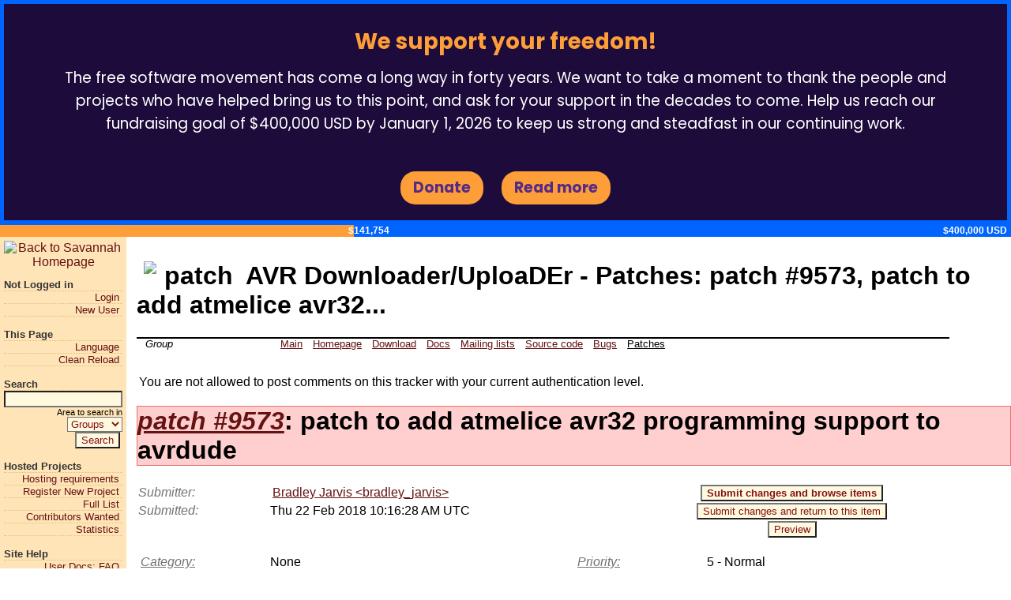

--- FILE ---
content_type: text/html; charset=utf-8
request_url: https://savannah.nongnu.org/patch/?9573
body_size: 7995
content:
<!DOCTYPE html PUBLIC "-//W3C//DTD XHTML 1.0 Transitional//EN"
  "http://www.w3.org/TR/xhtml1/DTD/xhtml1-transitional.dtd">
<html xmlns="http://www.w3.org/1999/xhtml" lang="en" xml:lang="en">
<head>
<meta http-equiv="content-type" content="text/html; charset=utf-8" />
<title>AVR Downloader/UploaDEr - Patches: patch #9573, patch to add atmelice avr32... [Savannah]</title>
<meta name="Generator" content="Savane 3.16-598c, see https://savannah.nongnu.org/source/savane-598c8b2cb7a148d45198be451a0effb4c5529af4.tar.gz" />
<meta http-equiv="Content-Script-Type" content="text/javascript" />
<link rel="stylesheet" type="text/css" href="/css/Savannah.css" />
<link rel="icon" type="image/png" href="/images/Savannah.theme/icon.png" />
<meta name="Author" content="Copyright 2025 Free Software Foundation, Inc.
Verbatim copying and distribution of this entire article
is permitted in any medium, provided this notice is preserved." />
<meta name="description" content="Savannah is a central point for development, distribution
and maintenance of free software, both GNU and non-GNU." />

</head>
<body>
<div class='realbody'>
<iframe title='FSF Fundraiser Banner'
src='//static.gnu.org/nosvn/banners/202511fundraiser/'
scrolling='no'
style='width: 100%; height: 300px; display: block; margin: 0; border: 0 none; overflow: hidden;'>
</iframe>

<ul class='menu'>
<li class='menulogo'>
          <a href="/"><img  alt="Back to Savannah Homepage" border="0" src="/images/Savannah.theme/floating.png" width="144" height="125" /></a>
</li><!-- end menulogo -->
<li class='menutitle'>Not Logged in</li><!-- end menutitle -->

<li class='menuitem'>
<a href="/account/login.php?uri=%2Fpatch%2F%3F9573" class="menulink" title="Login page - you must have registered an account first">Login</a></li><!-- end menuitem -->

<li class='menuitem'>
<a href="/account/register.php" class="menulink" title="Account registration form">New User</a></li><!-- end menuitem -->
<li class='menutitle'>This Page</li><!-- end menutitle -->

<li class='menuitem'>
<a href="/i18n.php?lang_uri=%2Fpatch%2F%3F9573" class="menulink" title="Choose website language">Language</a></li><!-- end menuitem -->

<li class='menuitem'>
<a href="/patch/index.php?reload=1&amp;func=detailitem&amp;item_id=9573" class="menulink" title="Reload the page without risk of reposting data">Clean Reload</a></li><!-- end menuitem -->
<li class='menutitle'>Search</li><!-- end menutitle -->
       <li class="menusearch">
<form action="/search/#options" method="get">
<input type="text" id="words1" name="words1"  title="Terms to look for" /><br />
 <label for='type_of_search1'>Area to search in</label>
<select name='type_of_search' id='type_of_search1'>
<option value="soft" selected="selected">Groups</option>
<option value="people">People</option>
<option value="support"><!-- Search... in -->Support</option>
<option value="bugs"><!-- Search... in -->Bugs</option>
<option value="task"><!-- Search... in -->Tasks</option>
<option value="patch"><!-- Search... in -->Patches</option>
</select>
<input type='hidden' name="exact" value="1" />
<br />
<input type="submit" name="search" value="Search" />&nbsp;
</form>
       </li><!-- end menusearch --><li class='menutitle'>Hosted Projects</li><!-- end menutitle -->

<li class='menuitem'>
<a href="/register/requirements.php" class="menulink">Hosting requirements</a></li><!-- end menuitem -->

<li class='menuitem'>
<a href="/register/" class="menulink" title="Register your project at Savannah">Register New Project</a></li><!-- end menuitem -->

<li class='menuitem'>
<a href="/search/index.php?type_of_search=soft&amp;words=%%%" class="menulink" title="Browse the full list of hosted projects">Full List</a></li><!-- end menuitem -->

<li class='menuitem'>
<a href="/people/" class="menulink" title="Browse the list of request for contributions">Contributors Wanted</a></li><!-- end menuitem -->

<li class='menuitem'>
<a href="/stats/" class="menulink" title="Browse statistics about Savannah">Statistics</a></li><!-- end menuitem -->
<li class='menutitle'>Site Help</li><!-- end menutitle -->

<li class='menuitem'>
<a href="/maintenance/FrontPage/" class="menulink">User Docs: FAQ</a></li><!-- end menuitem -->

<li class='menuitem'>
<a href="/maintenance/back-page/" class="menulink" title="In-depth Documentation dedicated to any users, including group admins">User Docs: In Depth Guide</a></li><!-- end menuitem -->

<li class='menuitem'>
<a href="/support/?group=administration" class="menulink" title="Get help from the Admins of Savannah, when documentation is not enough">Get Support</a></li><!-- end menuitem -->

<li class='menuitem'>
<a href="/contact.php" class="menulink" title="Contact address of Savannah Admins">Contact Savannah</a></li><!-- end menuitem -->
<li class='menutitle'>GNU Project</li><!-- end menutitle -->

<li class='menuitem'>
<a href="//www.gnu.org/help/help.html" class="menulink">Help GNU</a></li><!-- end menuitem -->

<li class='menuitem'>
<a href="//www.gnu.org/software/software.html" class="menulink">All GNU Packages</a></li><!-- end menuitem -->

<li class='menuitem'>
<a href="//www.gnu.org/software/devel.html" class="menulink">Dev Resources</a></li><!-- end menuitem -->

<li class='menuitem'>
<a href="//www.gnu.org/licenses/license-list.html" class="menulink">License List</a></li><!-- end menuitem -->

<li class='menuitem'>
<a href="//www.gnu.org/prep/ftp.html" class="menulink">GNU Mirrors</a></li><!-- end menuitem -->
<li><span class="button"><a href="//www.fsf.org/associate/support_freedom/join_fsf?referrer=2442"><img  alt="Support freedom" border="0" src="/images/Savannah.theme/thin-image.png" width="240" height="28" />
<br />Help us protect your freedom and the rights of computer
users everywhere by becoming a member of the FSF.
<br /><strong>Join Now!</strong></a></span>
</li>

<li class='menutitle'>Free Software Foundation</li><!-- end menutitle -->

<li class='menuitem'>
<a href="//www.fsf.org/events/" class="menulink">Coming Events</a></li><!-- end menuitem -->

<li class='menuitem'>
<a href="//www.fsf.org/directory/" class="menulink">Free Software Directory</a></li><!-- end menuitem -->

<li class='menuitem'>
<a href="//savannah.gnu.org/maintenance/SavannahCryptographicRestrictions" class="menulink">Cryptographic software legal notice</a></li><!-- end menuitem -->

<li class='menuitem'>
<a href="//www.fsf.org/about/dmca-notice" class="menulink">Copyright infringement notification</a></li><!-- end menuitem -->
<li class='menutitle'>Related Forges</li><!-- end menutitle -->

<li class='menuitem'>
<a href="//savannah.gnu.org/" class="menulink">GNU Savannah</a></li><!-- end menuitem -->

<li class='menuitem'>
<a href="//puszcza.gnu.org.ua/" class="menulink">Puszcza</a></li><!-- end menuitem -->

</ul><!-- end menu -->
<div id='top' class='main'>
<h1 class="toptitle"><img  width="48" height="48" alt="patch" class="pageicon" border="0" src="/images/Savannah.theme/contexts/patch.orig.png" />AVR Downloader/UploaDEr - Patches: patch #9573, patch to add atmelice avr32...</h1>

<div class='topmenu' id='topmenu'>
<span class='topmenutitle' title="Group Scope"> Group
</span><!-- end topmenutitle -->
<div class='topmenuitem'><ul id='topmenuitem'>
  <li class='topmenuitemmainitem'>
<a href="/projects/avrdude/" class="tabs" title="Group main page at Savannah">Main</a><ul id='submenu1' class='topmenuitemsubmenu'><li class="topmenuitemsubmenu"><a href="/projects/avrdude/">Main</a></li>
<li class="topmenuitemsubmenu"><a href="/project/memberlist.php?group=avrdude">View members</a></li>
<li class="topmenuitemsubmenu"><a href="/project/search.php?group=avrdude">Search</a></li>

</ul><!-- end submenu -->
  </li><!-- end topmenuitemmainitem -->

  <li class='topmenuitemmainitem'>
<a href="http://www.nongnu.org/avrdude" class="tabs" title="Browse group home page (outside of Savane)">Homepage</a>  </li><!-- end topmenuitemmainitem -->

  <li class='topmenuitemmainitem'>
<a href="/files/?group=avrdude" class="tabs" title="Visit download area: files released">Download</a>  </li><!-- end topmenuitemmainitem -->

  <li class='topmenuitemmainitem'>
<a href="#" class="tabs" title="Docs: Cookbook, etc">Docs</a>  </li><!-- end topmenuitemmainitem -->

  <li class='topmenuitemmainitem'>
<a href="/mail/?group=avrdude" class="tabs" title="List existing mailing lists">Mailing lists</a>  </li><!-- end topmenuitemmainitem -->

  <li class='topmenuitemmainitem'>
<a href="/cvs/?group=avrdude" class="tabs" title="Source code management">Source code</a><ul id='submenu6' class='topmenuitemsubmenu'><li class="topmenuitemsubmenu"><a href="/cvs/?group=avrdude" title="CVS Repository">Use CVS</a></li>
<li class="topmenuitemsubmenu"><a href="http://web.cvs.savannah.nongnu.org/viewvc/?root=avrdude">Browse Web Pages Repository</a></li>

</ul><!-- end submenu -->
  </li><!-- end topmenuitemmainitem -->

  <li class='topmenuitemmainitem'>
<a href="/bugs/?group=avrdude" class="tabs" title="Bug Tracker: report, search and track bugs">Bugs</a><ul id='submenu7' class='topmenuitemsubmenu'><li class="topmenuitemsubmenu"><span class="unavailable"><del>Submit new</del></span></li>
<li class="topmenuitemsubmenu"><a href="/bugs/?group=avrdude">Browse</a></li>
<li class="topmenuitemsubmenu"><a href="/bugs/?group=avrdude&amp;func=browse&amp;set=open">Reset to open</a></li>
<li class="topmenuitemsubmenu"><a href="/bugs/?group=avrdude&amp;func=digest">Digest</a></li>
<li class="topmenuitemsubmenu"><a href="/bugs/dependencies.php?group=avrdude">Dependencies</a></li>
<li class="topmenuitemsubmenu"><span class="unavailable"><del>Export</del></span></li>
<li class="topmenuitemsubmenu"><a href="/bugs/reporting.php?group=avrdude">Get statistics</a></li>
<li class="topmenuitemsubmenu"><a href="/bugs/?group=avrdude&amp;func=search">Search</a></li>
<li class="topmenuitemsubmenu"><a href="/bugs/admin/field_values.php?group=avrdude"><img  alt="" border="0" src="/images/Savannah.theme/contexts/help.png" width="24" height="24" />Field values</a></li>

</ul><!-- end submenu -->
  </li><!-- end topmenuitemmainitem -->

  <li class='topmenuitemmainitem'>
<a href="/patch/?group=avrdude" class="tabselect" title="Patch Manager: post, search and manage patches">Patches</a><ul id='submenu8' class='topmenuitemsubmenu'><li class="topmenuitemsubmenu"><span class="unavailable"><del>Submit new</del></span></li>
<li class="topmenuitemsubmenu"><a href="/patch/?group=avrdude">Browse</a></li>
<li class="topmenuitemsubmenu"><a href="/patch/?group=avrdude&amp;func=browse&amp;set=open">Reset to open</a></li>
<li class="topmenuitemsubmenu"><a href="/patch/?group=avrdude&amp;func=digest">Digest</a></li>
<li class="topmenuitemsubmenu"><a href="/patch/dependencies.php?group=avrdude">Dependencies</a></li>
<li class="topmenuitemsubmenu"><span class="unavailable"><del>Export</del></span></li>
<li class="topmenuitemsubmenu"><a href="/patch/reporting.php?group=avrdude">Get statistics</a></li>
<li class="topmenuitemsubmenu"><a href="/patch/?group=avrdude&amp;func=search">Search</a></li>
<li class="topmenuitemsubmenu"><a href="/patch/admin/field_values.php?group=avrdude"><img  alt="" border="0" src="/images/Savannah.theme/contexts/help.png" width="24" height="24" />Field values</a></li>

</ul><!-- end submenu -->
  </li><!-- end topmenuitemmainitem -->

</ul></div><!-- end topmenuitem -->
</div><!-- end pagemenu -->
<div id='topmenunooverlap'>&nbsp;</div>
<div id='topmenunooverlapbis'>&nbsp;</div>
<p> You are not allowed to post comments on this tracker with your current
authentication level.</p>
<h1 class='priore'><i><a href="?9573">patch #9573</a></i>: patch to add atmelice avr32 programming support to avrdude</h1>
<form  enctype="multipart/form-data" name="item_form" action="/patch/index.php?9573" method="post">
<input type='hidden' name="form_id" value="22cf2eb4de7e5f210fe5a0b4bc85b12c" />
<input type='hidden' name="group_id" value="3904" />
<input type='hidden' name="func" value="detailitem" />


<table cellpadding='0' width='100%'>
<tr>
<td class='preinput' width='15%'>Submitter:&nbsp;</td>
<td width='35%'><a href="/users/bradley_jarvis">Bradley Jarvis &lt;bradley_jarvis&gt;</a></td>
<td colspan='2' width='50%' align='center' valign='top'><span class='noprint'><input type="submit" name="submit" value="Submit changes and browse items" class="bold" /> <input type="text" id="website" name="website" value="http://" /></span></td>
</tr>
<tr>
<td class='preinput' width='15%'>Submitted:&nbsp;</td>
<td width='35%'>Thu 22 Feb 2018 10:16:28 AM UTC</td>
<td colspan='2' width='50%' align='center' valign='top'><span class='noprint'><input type="submit" name="submitreturn" value="Submit changes and return to this item" /></span></td>
</tr>

<tr>
<td class='preinput' width='15%'>&nbsp;</td>
<td width='35%'>&nbsp;</td>
<td colspan='2' width='50%' align='center' valign='top'><span class='noprint'><input type="submit" name="preview" value="Preview" /></span></td>
</tr>
<tr><td colspan="4">&nbsp;</td></tr>

<tr><td valign='middle' width='15%'><a href="/patch/admin/field_values.php?group_id=3904&field=category_id&list_value=1"><span class='preinput help' title="Generally high level modules or functionalities of the software (e.g. User interface, Configuration Manager, etc)">Category:</span></a>&nbsp;</td>
<td valign='middle' width='35%'>None</td>

<td valign='middle' width='15%'><a href="/patch/admin/field_values.php?group_id=3904&field=priority&list_value=1"><span class='preinput help' title="How quickly the item should be handled (Immediate, Normal, Low, Later,...)">Priority:</span></a>&nbsp;</td>
<td valign='middle' width='35%'>5 - Normal</td>
</tr>

<tr class="boxitemalt"><td valign='middle' width='15%'><a href="/patch/admin/field_values.php?group_id=3904&field=resolution_id&list_value=1"><span class='preinput help' title="Current status of the item">Status:</span></a>&nbsp;</td>
<td valign='middle' width='35%'>Postponed</td>

<td valign='middle' width='15%'><a href="/patch/admin/field_values.php?group_id=3904&field=privacy&list_value=1"><span class='preinput help' title="Whether the item can be seen by members of the group only or anybody">Privacy:</span></a>&nbsp;</td>
<td valign='middle' width='35%'>Public</td>
</tr>

<tr><td valign='middle' width='15%'><a href="/patch/admin/field_values.php?group_id=3904&field=assigned_to&list_value=1"><span class='preinput help' title="Who is in charge of handling the item">Assigned to:</span></a>&nbsp;</td>
<td valign='middle' width='35%'>joerg_wunsch</td>

<td valign='middle' width='15%'><a href="/patch/admin/field_values.php?group_id=3904&field=status_id&list_value=1"><span class='preinput help' title="Most basic status of the item: is the item considered as dealt with or not.">Open/Closed:</span></a>&nbsp;</td>
<td valign='middle' width='35%'>Open</td>
</tr>
</table>
<h2 id='discussion'><a href="#discussion">Discussion</a></h2>
<div id="hidsubpartcontentdiscussion">
<p><input type="submit" name="reverse_bis" value="Reverse comment order" /></p>

<table class='box'>
<tr>
</tr>

<tr class="boxitemalt"><td valign='top'>
<a id='comment4' href='#comment4' class='preinput'>
Wed 18 Aug 2021 12:50:56 PM UTC, comment #4:</a>&nbsp;<br />
<div class='tracker_comment'><p>Hi Joerg, I have attached a new patch with updated style changes and have also now tested on the AVR32 platform via jtag and also the AVR8 via ISP and XMEGA via PDI and all appears to work fine. There were some things that I needed to fix to get AVR8/XMEGA working.<br />
<br />
I did find a potential memory leak in the current jtag3 driver in the function jtag3_command(), at the end of the function on error the the memort allocated to *resp is freed and then resp=0, it should have been *resp=0. However looking through the rest of the code it only ever called free on resp if the jtag3_command failed so really no problem there.<br />
<br />
Please let me know if I need to do anything else testing wise etc. Also not sure how to remove the old patch<br />
</p>
</div>
</td>
<td class="boxitemaltextra"><a href="/users/bradley_jarvis">Bradley Jarvis &lt;bradley_jarvis&gt;</a></td></tr>

<tr class="boxitem"><td valign='top'>
<a id='comment3' href='#comment3' class='preinput'>
Mon 21 Sep 2020 02:09:36 AM UTC, comment #3:</a>&nbsp;<br />
<div class='tracker_comment'><p>No problem, I will update the patch following the formatting guides mentioned.<br />
<br />
The function jtag3_edbg_recv_frame was only being called from jtag3_recv_frame and it had to be fixed so it was integrated into this function, from memory it was how it was handling fragmented frames. I initially implemented this patch on avrdude 6.1 back in 2015 and I believe in that version the jtag3.c module could not receive fragmented frames(besides I think my version is much clearer/cleaner ;).<br />
<br />
I think the ISP comment is a copy/paste error, it should have been JTAG, thanks for picking that up.<br />
<br />
I have made the changes and once I get a chance to test it on some hardware and then I will update the patch.<br />
</p>
</div>
</td>
<td class="boxitemextra"><a href="/users/bradley_jarvis">Bradley Jarvis &lt;bradley_jarvis&gt;</a></td></tr>

<tr class="boxhighlight"><td valign='top'>
<a id='comment2' href='#comment2' class='preinput'>
Sun 20 Sep 2020 08:43:22 PM UTC, comment #2:</a>&nbsp;<br />
<div class='tracker_comment'><p>Thanks for submitting the patch!<br />
<br />
First thing that springs to mind after applying it:<br />
<br />
<br />
</p>
<blockquote class='verbatim'><p> gmake[2]: Entering directory '/home/joerg/src/avrdude'<br />
&nbsp; CC&nbsp;&nbsp;&nbsp;&nbsp;&nbsp;&nbsp; libavrdude_a-jtag3.o<br />
jtag3.c:1031:12: warning: 'jtag3_edbg_recv_frame' defined but not used [-Wunused-function]<br />
&nbsp;static int jtag3_edbg_recv_frame(PROGRAMMER * pgm, unsigned char **msg) {<br />
&nbsp;&nbsp;&nbsp;&nbsp;&nbsp;&nbsp;&nbsp;&nbsp;&nbsp;&nbsp;&nbsp; ^~~~~~~~~~~~~~~~~~~~~<br />
</p></blockquote>
<p><br />
So why is this function no longer going to be used?<br />
<br />
After some closer inspection, I have a number of stylistic issues with the patch before I'd like to apply it.<br />
<br />
<br />
</p>
<blockquote class='verbatim'><p> &nbsp;programmer<br />
+&nbsp; id&nbsp;&nbsp;&nbsp; = &quot;atmelice_avr32&quot;;<br />
+&nbsp; desc&nbsp; = &quot;Atmel-ICE (ARM/AVR) in ISP mode&quot;;<br />
</p></blockquote>
<p><br />
Really in ISP mode?<br />
<br />
<br />
</p>
<blockquote class='verbatim'><p> +&nbsp;&nbsp;&nbsp;&nbsp;&nbsp;&nbsp;&nbsp; if (data[0]==SCOPE_AVR32)<br />
+&nbsp;&nbsp;&nbsp;&nbsp;&nbsp;&nbsp;&nbsp; {<br />
+&nbsp;&nbsp;&nbsp;&nbsp;&nbsp;&nbsp;&nbsp;&nbsp;&nbsp;&nbsp;&nbsp; char *str=0;<br />
...<br />
+&nbsp;&nbsp;&nbsp;&nbsp;&nbsp;&nbsp;&nbsp;&nbsp;&nbsp;&nbsp;&nbsp;&nbsp;&nbsp; case AVR32_FAILURE_RECEIVE_LENGTH: str=&quot;Incorrect packet length&quot;; break;<br />
...<br />
+&nbsp; if (len &gt; (((USBDEV_MAX_XFER_3-4)*16)-4))<br />
</p></blockquote>
<p><br />
I would appreciate if the patch keeps the existing style rule of having white space around operators (=, == etc.).<br />
<br />
<br />
</p>
<blockquote class='verbatim'><p> -&nbsp;&nbsp;&nbsp;&nbsp;&nbsp;&nbsp;&nbsp;&nbsp; avrdude_message(MSG_INFO, &quot;\\%03o&quot;, data[i]);<br />
+&nbsp;&nbsp;&nbsp;&nbsp;&nbsp;&nbsp;&nbsp;&nbsp;&nbsp; //avrdude_message(MSG_INFO, &quot;\\%03o&quot;, data[i]);<br />
+&nbsp;&nbsp;&nbsp;&nbsp;&nbsp;&nbsp;&nbsp;&nbsp;&nbsp; avrdude_message(MSG_INFO, &quot;\\%02x&quot;, data[i]);<br />
...<br />
+#if 0<br />
&nbsp;&nbsp; /* 4 bytes overhead for CMD, fragment #, and length info */<br />
&nbsp;&nbsp; int max_xfer = pgm-&gt;fd.usb.max_xfer;<br />
&nbsp;&nbsp; int nfragments = (len + max_xfer - 1) / max_xfer;<br />
@@ -507,6 +647,7 @@<br />
&nbsp;&nbsp;&nbsp;&nbsp;&nbsp;&nbsp;&nbsp;&nbsp; }<br />
&nbsp;&nbsp;&nbsp;&nbsp;&nbsp;&nbsp; data += this_len;<br />
&nbsp;&nbsp;&nbsp;&nbsp;&nbsp;&nbsp; len -= this_len;<br />
+#endif<br />
&nbsp;&nbsp;&nbsp;&nbsp; }<br />
</p></blockquote>
<p><br />
Source code comments and conditional compilation is not the way to keep track of history. This is what SVN (or whatever VCS is used) is for.<br />
<br />
Also, as you can see in the first snippet, make sure to not artificially alter the indentation style. Unfortunately, AVRDUDE's code base was never very consistent on whether to use TAB or spaces, but if you change a single existing line, do not convert a TAB to spaces or vice versa.<br />
<br />
<br />
</p>
<blockquote class='verbatim'><p> +&nbsp; //if ((buf = malloc(USBDEV_MAX_XFER_3)) == NULL) {<br />
+&nbsp; //&nbsp; avrdude_message(MSG_INFO, &quot;%s: jtag3_edbg_recv(): out of memory\n&quot;,<br />
+&nbsp;&nbsp;&nbsp;&nbsp;&nbsp;&nbsp; //&nbsp;&nbsp;&nbsp; progname);<br />
+&nbsp; //&nbsp; return -1;<br />
+&nbsp; //}<br />
</p></blockquote>
<p><br />
See above. If some piece of code isn't needed anymore, remove it, rather than commenting it out.<br />
<br />
<br />
</p>
<blockquote class='verbatim'><p> &nbsp;&nbsp;&nbsp;&nbsp; if ((c == RSP3_FAILED) &amp;&amp; ((*resp)[3] == RSP3_FAIL_OCD_LOCKED)) {<br />
&nbsp;&nbsp;&nbsp;&nbsp;&nbsp;&nbsp; avrdude_message(MSG_INFO,<br />
-&nbsp;&nbsp;&nbsp;&nbsp;&nbsp;&nbsp;&nbsp;&nbsp;&nbsp;&nbsp;&nbsp;&nbsp;&nbsp;&nbsp;&nbsp;&nbsp;&nbsp;&nbsp;&nbsp;&nbsp; &quot;%s: Device is locked! Chip erase required to unlock.\n&quot;,<br />
-&nbsp;&nbsp;&nbsp;&nbsp;&nbsp;&nbsp;&nbsp;&nbsp;&nbsp;&nbsp;&nbsp;&nbsp;&nbsp;&nbsp;&nbsp;&nbsp;&nbsp;&nbsp;&nbsp;&nbsp; progname);<br />
+&nbsp;&nbsp;&nbsp;&nbsp;&nbsp;&nbsp;&nbsp;&nbsp;&nbsp; &quot;%s: Device is locked! Chip erase required to unlock.\n&quot;,<br />
+&nbsp;&nbsp;&nbsp;&nbsp;&nbsp;&nbsp;&nbsp;&nbsp;&nbsp; progname);<br />
&nbsp;&nbsp;&nbsp;&nbsp; } else {<br />
&nbsp;&nbsp;&nbsp;&nbsp;&nbsp;&nbsp; avrdude_message(MSG_INFO, &quot;%s: bad response to %s command: 0x%02x\n&quot;,<br />
-&nbsp;&nbsp;&nbsp;&nbsp;&nbsp;&nbsp;&nbsp;&nbsp;&nbsp;&nbsp;&nbsp;&nbsp;&nbsp;&nbsp;&nbsp;&nbsp;&nbsp;&nbsp;&nbsp;&nbsp; progname, descr, c);<br />
+&nbsp;&nbsp;&nbsp;&nbsp;&nbsp;&nbsp;&nbsp;&nbsp;&nbsp; progname, descr, c);<br />
</p></blockquote>
<p><br />
Again, random indentation changes, please avoid this. Tell you editor to not touch anything else but what you're actually editing.<br />
<br />
<br />
</p>
<blockquote class='verbatim'><p> -&nbsp; free(resp);<br />
+&nbsp; if (resp) free(resp);<br />
</p></blockquote>
<p><br />
Unneeded. The C standard guarantees free(0) does nothing.<br />
<br />
The entire patch looks quite intrusive to the existing jtag3.c file. Thus, it imposes quite a bit of risk of breaking things that are unrelated to the AVR32 addition (see the first warning about a now unused function).<br />
<br />
For that reason, I'd like to defer inclusion of the patch until after the next AVRDUDE release. Sorry, I don't have the time and energy of maintaining a separate -stable branch.<br />
<br />
However, even though I'm setting it to &quot;postponed&quot; now, please feel encouraged to re-submit the patch with the above things fixed.<br />
</p>
</div>
</td>
<td class="boxhighlightextra"><a href="/users/joerg_wunsch">Joerg Wunsch &lt;joerg_wunsch&gt;</a><br />
<span class='help'><img  alt="Group administrator" border="0" src="/images/Savannah.theme/roles/project-admin.png" width="24" height="24" /></span><img  title="In charge of this item." alt="" border="0" src="/images/Savannah.theme/roles/assignee.png" width="24" height="24" /></td></tr>

<tr class="boxitem"><td valign='top'>
<a id='comment1' href='#comment1' class='preinput'>
Thu 22 Feb 2018 10:26:54 AM UTC, comment #1:</a>&nbsp;<br />
<div class='tracker_comment'><p>This patch is in relation to <i><a href="/bugs/?43178">bug&nbsp;#43178</a></i>, I have had a few people ask me for the patch lately so want to add it back into avrdude. I just re-applied my patch made on 6.1 which was the original code base I worked with to the latest svn trunk version.<br />
</p>
</div>
</td>
<td class="boxitemextra"><a href="/users/bradley_jarvis">Bradley Jarvis &lt;bradley_jarvis&gt;</a></td></tr>

<tr class="boxitemalt"><td valign='top'>
<a id='comment0' href='#comment0' class='preinput'>
Thu 22 Feb 2018 10:16:28 AM UTC, <b>original submission:</b>
</a>&nbsp;<br />
<div class='tracker_comment'><p>This patch adds support for programming avr32 devices via the atmelice jtag programmer using the jtag3 driver. The update add a new programmer atmelice_avr32 which is used to access the new feature<br />
</p>
</div>
</td>
<td class="boxitemaltextra"><a href="/users/bradley_jarvis">Bradley Jarvis &lt;bradley_jarvis&gt;</a></td></tr>
</table>
<p>&nbsp;</p>

</div><!-- closing hidsubpart -->
<h2 id='attached'><a href="#attached">Attached Files</a></h2>
<div id="hidsubpartcontentattached">
<div class="box">
<div class='boxtitle'>Attached Files</div><!-- end boxtitle -->
<div class="boxitemalt"><!-- file --><a href="https://file.savannah.nongnu.org/file/avr32-jtag3.patch?file_id=51797">file #51797: &nbsp;avr32-jtag3.patch</a> added by <a href="/users/bradley_jarvis">bradley_jarvis</a> <span class="smaller">(66KiB - text/x-patch - Updated patch for AVR32 support with jtag3)</span></div>
<div class="boxitem"><!-- file --><a href="https://file.savannah.nongnu.org/file/avr32-jtag3.patch?file_id=43383">file #43383: &nbsp;avr32-jtag3.patch</a> added by <a href="/users/bradley_jarvis">bradley_jarvis</a> <span class="smaller">(74KiB - text/x-patch - patch avrdudeavrdude)</span></div>

</div><!-- end box -->
<p>&nbsp;</p>

</div><!-- closing hidsubpart -->
<h2 id='dependencies'><a href="#dependencies">Dependencies</a></h2>
<div id="hidsubpartcontentdependencies">
<p>This item does not depend on any other items.</p>
<p>No items depend on this one.</p>

<p>&nbsp;</p>

</div><!-- closing hidsubpart -->
<h2 id='cc'><a href="#cc">Mail Notification Carbon-Copy List</a></h2>
<div id="hidsubpartcontentcc">
<div class="box">
<div class='boxtitle'>Carbon-Copy List</div><!-- end boxtitle -->
<li class="boxitemalt"><!-- email --> <span class='help' title="This information is not provided to anonymous users">-email is unavailable-</span> added by <a href="/users/joerg_wunsch">joerg_wunsch</a> <span class="smaller">(Posted a comment)</span><li class="boxitem"><!-- email --> <span class='help' title="This information is not provided to anonymous users">-email is unavailable-</span> added by <a href="/users/bradley_jarvis">bradley_jarvis</a> <span class="smaller">(Submitted the item)</span>
</div><!-- end box -->
<p>&nbsp;</p>

</div><!-- closing hidsubpart -->
<h2 id='votes'><a href="#votes">Votes</a></h2>
<div id="hidsubpartcontentvotes">
<p>There are 0 votes so far. Votes easily highlight which items people would like to see resolved
in priority, independently of the priority of the item set by tracker
managers.</p>
<p>&nbsp;</p>

</div><!-- closing hidsubpart -->
</form>
<h2 id='history'><a href="#history">History</a></h2>
<div id="hidsubpartcontenthistory">

<p>Follow 4 latest changes.</p>

<table class='box'>
<tr>
<th class='boxtitle'>Date</th>
<th class='boxtitle'>Changed by</th>
<th class='boxtitle'>Updated Field</th>
<th class='boxtitle'>Previous Value</th>
<th class='boxtitle'>=></th>
<th class='boxtitle'>Replaced by</th>
</tr>

<tr class="boxitem"><td align="center" class="smaller">2021-08-18</td>
<td align="center" class="smaller"><a href="/users/bradley_jarvis">bradley_jarvis</a></td>
<td class='smaller' align='center'>Attached File</td><td class="smaller" align="right">-</td>
<td class='smaller' align='center'><img  alt="" border="0" src="/images/Savannah.theme/arrows/next.png" width="24" height="24" /></td>
<td class="smaller" align="left">Added avr32-jtag3.patch, #51797</td>
</tr>

<tr class="boxitemalt"><td align="center" class="smaller">2020-09-20</td>
<td align="center" class="smaller"><a href="/users/joerg_wunsch">joerg_wunsch</a></td>
<td class='smaller' align='center'>Status</td><td class="smaller" align="right">None</td>
<td class='smaller' align='center'><img  alt="" border="0" src="/images/Savannah.theme/arrows/next.png" width="24" height="24" /></td>
<td class="smaller" align="left">Postponed</td>
</tr>

<tr class="boxitemalt"><td>&nbsp;</td>
<td>&nbsp;</td>
<td class='smaller' align='center'>Assigned to</td><td class="smaller" align="right">None</td>
<td class='smaller' align='center'><img  alt="" border="0" src="/images/Savannah.theme/arrows/next.png" width="24" height="24" /></td>
<td class="smaller" align="left">joerg_wunsch</td>
</tr>

<tr class="boxitem"><td align="center" class="smaller">2018-02-22</td>
<td align="center" class="smaller"><a href="/users/bradley_jarvis">bradley_jarvis</a></td>
<td class='smaller' align='center'>Attached File</td><td class="smaller" align="right">-</td>
<td class='smaller' align='center'><img  alt="" border="0" src="/images/Savannah.theme/arrows/next.png" width="24" height="24" /></td>
<td class="smaller" align="left">Added avr32-jtag3.patch, #43383</td>
</tr>
</table>

</div><!-- closing hidsubpart -->

<p class='backtotop'>
<a href="#top"><img  alt="Back to the top" border="0" src="/images/Savannah.theme/arrows/top.orig.png" width="48" height="48" /></a>
</p>
<p class="footer">
Copyright &copy; 2025 Free Software Foundation, Inc.
<br />
Verbatim copying and distribution of this entire article
is permitted in any medium, provided this notice is preserved.
<br />
The <a href="//www.gnu.org/graphics/meditate.html">Levitating,
Meditating, Flute-playing Gnu</a> logo is a GNU GPL'ed image provided
by the Nevrax Design Team.<br />
<a href="//git.savannah.nongnu.org/cgit/administration/savane.git/plain//frontend/php/bugs/index.php?id=598c8b2cb7a148d45198be451a0effb4c5529af4">Page source code</a></p>
<div align='right'><p>Powered by Savane 3.16-598c.<br /><a href="https://savannah.nongnu.org/source/savane-598c8b2cb7a148d45198be451a0effb4c5529af4.tar.gz">Corresponding source code</a></p></div>
</div> <!-- class='main' -->
</div> <!-- class='realbody' -->

</body>
</html>
